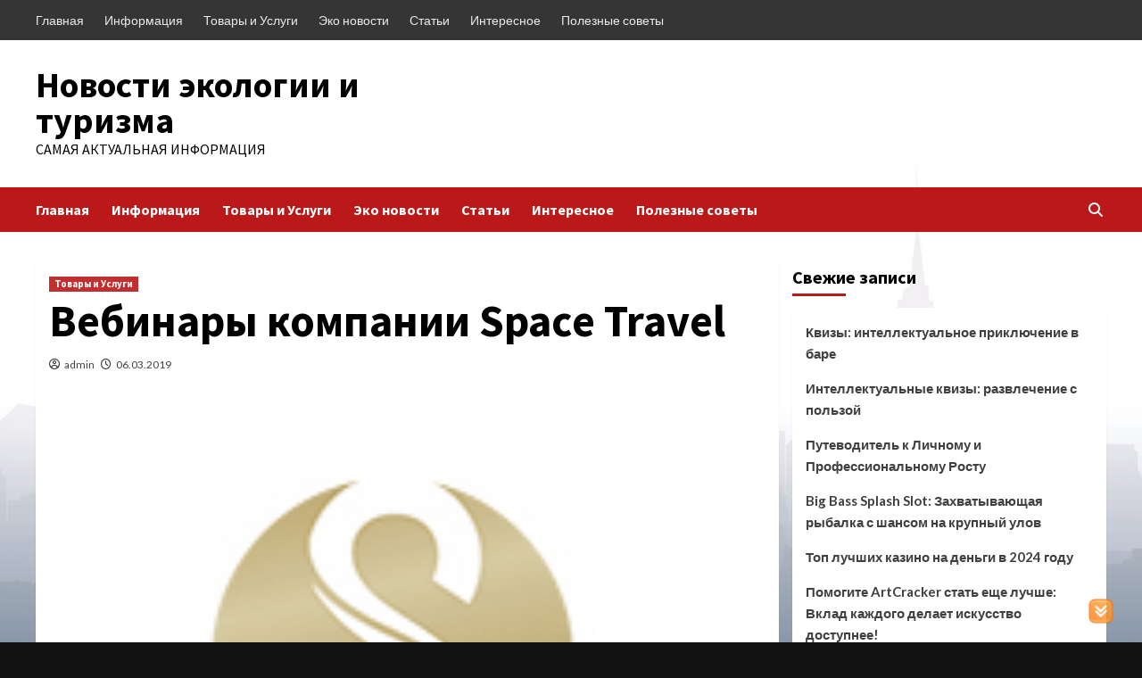

--- FILE ---
content_type: text/html; charset=UTF-8
request_url: https://eco-perenoska.ru/tovary-i-uslugi/vebinary-kompanii-space-travel-3/
body_size: 15699
content:
<!doctype html>
<html dir="ltr" lang="ru-RU" prefix="og: https://ogp.me/ns#">
<head>
    <meta charset="UTF-8">
    <meta name="viewport" content="width=device-width, initial-scale=1">
    <link rel="profile" href="https://gmpg.org/xfn/11">
    <title>Вебинары компании Space Travel | Новости экологии и туризма</title>

		<!-- All in One SEO 4.9.3 - aioseo.com -->
	<meta name="robots" content="max-image-preview:large" />
	<meta name="author" content="admin"/>
	<link rel="canonical" href="https://eco-perenoska.ru/tovary-i-uslugi/vebinary-kompanii-space-travel-3/" />
	<meta name="generator" content="All in One SEO (AIOSEO) 4.9.3" />
		<meta property="og:locale" content="ru_RU" />
		<meta property="og:site_name" content="Новости экологии и туризма | Самая актуальная информация" />
		<meta property="og:type" content="article" />
		<meta property="og:title" content="Вебинары компании Space Travel | Новости экологии и туризма" />
		<meta property="og:url" content="https://eco-perenoska.ru/tovary-i-uslugi/vebinary-kompanii-space-travel-3/" />
		<meta property="article:published_time" content="2019-03-06T17:49:51+00:00" />
		<meta property="article:modified_time" content="2019-03-14T06:05:30+00:00" />
		<meta name="twitter:card" content="summary_large_image" />
		<meta name="twitter:title" content="Вебинары компании Space Travel | Новости экологии и туризма" />
		<script type="application/ld+json" class="aioseo-schema">
			{"@context":"https:\/\/schema.org","@graph":[{"@type":"Article","@id":"https:\/\/eco-perenoska.ru\/tovary-i-uslugi\/vebinary-kompanii-space-travel-3\/#article","name":"\u0412\u0435\u0431\u0438\u043d\u0430\u0440\u044b \u043a\u043e\u043c\u043f\u0430\u043d\u0438\u0438 Space Travel | \u041d\u043e\u0432\u043e\u0441\u0442\u0438 \u044d\u043a\u043e\u043b\u043e\u0433\u0438\u0438 \u0438 \u0442\u0443\u0440\u0438\u0437\u043c\u0430","headline":"\u0412\u0435\u0431\u0438\u043d\u0430\u0440\u044b \u043a\u043e\u043c\u043f\u0430\u043d\u0438\u0438 Space Travel","author":{"@id":"https:\/\/eco-perenoska.ru\/author\/21232f297a57a5a743894a0e4a801fc3\/#author"},"publisher":{"@id":"https:\/\/eco-perenoska.ru\/#organization"},"image":{"@type":"ImageObject","url":"https:\/\/eco-perenoska.ru\/wp-content\/uploads\/2019\/03\/3ae182313aa590b8a8827d6a60e5f898.jpg","width":200,"height":150},"datePublished":"2019-03-06T20:49:51+03:00","dateModified":"2019-03-14T09:05:30+03:00","inLanguage":"ru-RU","mainEntityOfPage":{"@id":"https:\/\/eco-perenoska.ru\/tovary-i-uslugi\/vebinary-kompanii-space-travel-3\/#webpage"},"isPartOf":{"@id":"https:\/\/eco-perenoska.ru\/tovary-i-uslugi\/vebinary-kompanii-space-travel-3\/#webpage"},"articleSection":"\u0422\u043e\u0432\u0430\u0440\u044b \u0438 \u0423\u0441\u043b\u0443\u0433\u0438"},{"@type":"BreadcrumbList","@id":"https:\/\/eco-perenoska.ru\/tovary-i-uslugi\/vebinary-kompanii-space-travel-3\/#breadcrumblist","itemListElement":[{"@type":"ListItem","@id":"https:\/\/eco-perenoska.ru#listItem","position":1,"name":"\u0413\u043b\u0430\u0432\u043d\u0430\u044f","item":"https:\/\/eco-perenoska.ru","nextItem":{"@type":"ListItem","@id":"https:\/\/eco-perenoska.ru\/tovary-i-uslugi\/#listItem","name":"\u0422\u043e\u0432\u0430\u0440\u044b \u0438 \u0423\u0441\u043b\u0443\u0433\u0438"}},{"@type":"ListItem","@id":"https:\/\/eco-perenoska.ru\/tovary-i-uslugi\/#listItem","position":2,"name":"\u0422\u043e\u0432\u0430\u0440\u044b \u0438 \u0423\u0441\u043b\u0443\u0433\u0438","item":"https:\/\/eco-perenoska.ru\/tovary-i-uslugi\/","nextItem":{"@type":"ListItem","@id":"https:\/\/eco-perenoska.ru\/tovary-i-uslugi\/vebinary-kompanii-space-travel-3\/#listItem","name":"\u0412\u0435\u0431\u0438\u043d\u0430\u0440\u044b \u043a\u043e\u043c\u043f\u0430\u043d\u0438\u0438 Space Travel"},"previousItem":{"@type":"ListItem","@id":"https:\/\/eco-perenoska.ru#listItem","name":"\u0413\u043b\u0430\u0432\u043d\u0430\u044f"}},{"@type":"ListItem","@id":"https:\/\/eco-perenoska.ru\/tovary-i-uslugi\/vebinary-kompanii-space-travel-3\/#listItem","position":3,"name":"\u0412\u0435\u0431\u0438\u043d\u0430\u0440\u044b \u043a\u043e\u043c\u043f\u0430\u043d\u0438\u0438 Space Travel","previousItem":{"@type":"ListItem","@id":"https:\/\/eco-perenoska.ru\/tovary-i-uslugi\/#listItem","name":"\u0422\u043e\u0432\u0430\u0440\u044b \u0438 \u0423\u0441\u043b\u0443\u0433\u0438"}}]},{"@type":"Organization","@id":"https:\/\/eco-perenoska.ru\/#organization","name":"\u0422\u0443\u0440\u0438\u0437\u043c \u0438 \u042d\u043a\u043e\u043b\u043e\u0433\u0438\u044f","description":"\u0421\u0430\u043c\u0430\u044f \u0430\u043a\u0442\u0443\u0430\u043b\u044c\u043d\u0430\u044f \u0438\u043d\u0444\u043e\u0440\u043c\u0430\u0446\u0438\u044f","url":"https:\/\/eco-perenoska.ru\/"},{"@type":"Person","@id":"https:\/\/eco-perenoska.ru\/author\/21232f297a57a5a743894a0e4a801fc3\/#author","url":"https:\/\/eco-perenoska.ru\/author\/21232f297a57a5a743894a0e4a801fc3\/","name":"admin","image":{"@type":"ImageObject","@id":"https:\/\/eco-perenoska.ru\/tovary-i-uslugi\/vebinary-kompanii-space-travel-3\/#authorImage","url":"https:\/\/secure.gravatar.com\/avatar\/254c827cf4c0dd4160e0523b4162a7d09f5711bc4ac3e6882ba63da87b1f61a3?s=96&d=mm&r=g","width":96,"height":96,"caption":"admin"}},{"@type":"WebPage","@id":"https:\/\/eco-perenoska.ru\/tovary-i-uslugi\/vebinary-kompanii-space-travel-3\/#webpage","url":"https:\/\/eco-perenoska.ru\/tovary-i-uslugi\/vebinary-kompanii-space-travel-3\/","name":"\u0412\u0435\u0431\u0438\u043d\u0430\u0440\u044b \u043a\u043e\u043c\u043f\u0430\u043d\u0438\u0438 Space Travel | \u041d\u043e\u0432\u043e\u0441\u0442\u0438 \u044d\u043a\u043e\u043b\u043e\u0433\u0438\u0438 \u0438 \u0442\u0443\u0440\u0438\u0437\u043c\u0430","inLanguage":"ru-RU","isPartOf":{"@id":"https:\/\/eco-perenoska.ru\/#website"},"breadcrumb":{"@id":"https:\/\/eco-perenoska.ru\/tovary-i-uslugi\/vebinary-kompanii-space-travel-3\/#breadcrumblist"},"author":{"@id":"https:\/\/eco-perenoska.ru\/author\/21232f297a57a5a743894a0e4a801fc3\/#author"},"creator":{"@id":"https:\/\/eco-perenoska.ru\/author\/21232f297a57a5a743894a0e4a801fc3\/#author"},"image":{"@type":"ImageObject","url":"https:\/\/eco-perenoska.ru\/wp-content\/uploads\/2019\/03\/3ae182313aa590b8a8827d6a60e5f898.jpg","@id":"https:\/\/eco-perenoska.ru\/tovary-i-uslugi\/vebinary-kompanii-space-travel-3\/#mainImage","width":200,"height":150},"primaryImageOfPage":{"@id":"https:\/\/eco-perenoska.ru\/tovary-i-uslugi\/vebinary-kompanii-space-travel-3\/#mainImage"},"datePublished":"2019-03-06T20:49:51+03:00","dateModified":"2019-03-14T09:05:30+03:00"},{"@type":"WebSite","@id":"https:\/\/eco-perenoska.ru\/#website","url":"https:\/\/eco-perenoska.ru\/","name":"\u0422\u0443\u0440\u0438\u0437\u043c \u0438 \u042d\u043a\u043e\u043b\u043e\u0433\u0438\u044f","description":"\u0421\u0430\u043c\u0430\u044f \u0430\u043a\u0442\u0443\u0430\u043b\u044c\u043d\u0430\u044f \u0438\u043d\u0444\u043e\u0440\u043c\u0430\u0446\u0438\u044f","inLanguage":"ru-RU","publisher":{"@id":"https:\/\/eco-perenoska.ru\/#organization"}}]}
		</script>
		<!-- All in One SEO -->

<link rel='dns-prefetch' href='//fonts.googleapis.com' />
<link rel="alternate" type="application/rss+xml" title="Новости экологии и туризма &raquo; Лента" href="https://eco-perenoska.ru/feed/" />
<link rel="alternate" type="application/rss+xml" title="Новости экологии и туризма &raquo; Лента комментариев" href="https://eco-perenoska.ru/comments/feed/" />
<link rel="alternate" title="oEmbed (JSON)" type="application/json+oembed" href="https://eco-perenoska.ru/wp-json/oembed/1.0/embed?url=https%3A%2F%2Feco-perenoska.ru%2Ftovary-i-uslugi%2Fvebinary-kompanii-space-travel-3%2F" />
<link rel="alternate" title="oEmbed (XML)" type="text/xml+oembed" href="https://eco-perenoska.ru/wp-json/oembed/1.0/embed?url=https%3A%2F%2Feco-perenoska.ru%2Ftovary-i-uslugi%2Fvebinary-kompanii-space-travel-3%2F&#038;format=xml" />
<style id='wp-img-auto-sizes-contain-inline-css' type='text/css'>
img:is([sizes=auto i],[sizes^="auto," i]){contain-intrinsic-size:3000px 1500px}
/*# sourceURL=wp-img-auto-sizes-contain-inline-css */
</style>
<style id='wp-emoji-styles-inline-css' type='text/css'>

	img.wp-smiley, img.emoji {
		display: inline !important;
		border: none !important;
		box-shadow: none !important;
		height: 1em !important;
		width: 1em !important;
		margin: 0 0.07em !important;
		vertical-align: -0.1em !important;
		background: none !important;
		padding: 0 !important;
	}
/*# sourceURL=wp-emoji-styles-inline-css */
</style>
<style id='wp-block-library-inline-css' type='text/css'>
:root{--wp-block-synced-color:#7a00df;--wp-block-synced-color--rgb:122,0,223;--wp-bound-block-color:var(--wp-block-synced-color);--wp-editor-canvas-background:#ddd;--wp-admin-theme-color:#007cba;--wp-admin-theme-color--rgb:0,124,186;--wp-admin-theme-color-darker-10:#006ba1;--wp-admin-theme-color-darker-10--rgb:0,107,160.5;--wp-admin-theme-color-darker-20:#005a87;--wp-admin-theme-color-darker-20--rgb:0,90,135;--wp-admin-border-width-focus:2px}@media (min-resolution:192dpi){:root{--wp-admin-border-width-focus:1.5px}}.wp-element-button{cursor:pointer}:root .has-very-light-gray-background-color{background-color:#eee}:root .has-very-dark-gray-background-color{background-color:#313131}:root .has-very-light-gray-color{color:#eee}:root .has-very-dark-gray-color{color:#313131}:root .has-vivid-green-cyan-to-vivid-cyan-blue-gradient-background{background:linear-gradient(135deg,#00d084,#0693e3)}:root .has-purple-crush-gradient-background{background:linear-gradient(135deg,#34e2e4,#4721fb 50%,#ab1dfe)}:root .has-hazy-dawn-gradient-background{background:linear-gradient(135deg,#faaca8,#dad0ec)}:root .has-subdued-olive-gradient-background{background:linear-gradient(135deg,#fafae1,#67a671)}:root .has-atomic-cream-gradient-background{background:linear-gradient(135deg,#fdd79a,#004a59)}:root .has-nightshade-gradient-background{background:linear-gradient(135deg,#330968,#31cdcf)}:root .has-midnight-gradient-background{background:linear-gradient(135deg,#020381,#2874fc)}:root{--wp--preset--font-size--normal:16px;--wp--preset--font-size--huge:42px}.has-regular-font-size{font-size:1em}.has-larger-font-size{font-size:2.625em}.has-normal-font-size{font-size:var(--wp--preset--font-size--normal)}.has-huge-font-size{font-size:var(--wp--preset--font-size--huge)}.has-text-align-center{text-align:center}.has-text-align-left{text-align:left}.has-text-align-right{text-align:right}.has-fit-text{white-space:nowrap!important}#end-resizable-editor-section{display:none}.aligncenter{clear:both}.items-justified-left{justify-content:flex-start}.items-justified-center{justify-content:center}.items-justified-right{justify-content:flex-end}.items-justified-space-between{justify-content:space-between}.screen-reader-text{border:0;clip-path:inset(50%);height:1px;margin:-1px;overflow:hidden;padding:0;position:absolute;width:1px;word-wrap:normal!important}.screen-reader-text:focus{background-color:#ddd;clip-path:none;color:#444;display:block;font-size:1em;height:auto;left:5px;line-height:normal;padding:15px 23px 14px;text-decoration:none;top:5px;width:auto;z-index:100000}html :where(.has-border-color){border-style:solid}html :where([style*=border-top-color]){border-top-style:solid}html :where([style*=border-right-color]){border-right-style:solid}html :where([style*=border-bottom-color]){border-bottom-style:solid}html :where([style*=border-left-color]){border-left-style:solid}html :where([style*=border-width]){border-style:solid}html :where([style*=border-top-width]){border-top-style:solid}html :where([style*=border-right-width]){border-right-style:solid}html :where([style*=border-bottom-width]){border-bottom-style:solid}html :where([style*=border-left-width]){border-left-style:solid}html :where(img[class*=wp-image-]){height:auto;max-width:100%}:where(figure){margin:0 0 1em}html :where(.is-position-sticky){--wp-admin--admin-bar--position-offset:var(--wp-admin--admin-bar--height,0px)}@media screen and (max-width:600px){html :where(.is-position-sticky){--wp-admin--admin-bar--position-offset:0px}}

/*# sourceURL=wp-block-library-inline-css */
</style><style id='global-styles-inline-css' type='text/css'>
:root{--wp--preset--aspect-ratio--square: 1;--wp--preset--aspect-ratio--4-3: 4/3;--wp--preset--aspect-ratio--3-4: 3/4;--wp--preset--aspect-ratio--3-2: 3/2;--wp--preset--aspect-ratio--2-3: 2/3;--wp--preset--aspect-ratio--16-9: 16/9;--wp--preset--aspect-ratio--9-16: 9/16;--wp--preset--color--black: #000000;--wp--preset--color--cyan-bluish-gray: #abb8c3;--wp--preset--color--white: #ffffff;--wp--preset--color--pale-pink: #f78da7;--wp--preset--color--vivid-red: #cf2e2e;--wp--preset--color--luminous-vivid-orange: #ff6900;--wp--preset--color--luminous-vivid-amber: #fcb900;--wp--preset--color--light-green-cyan: #7bdcb5;--wp--preset--color--vivid-green-cyan: #00d084;--wp--preset--color--pale-cyan-blue: #8ed1fc;--wp--preset--color--vivid-cyan-blue: #0693e3;--wp--preset--color--vivid-purple: #9b51e0;--wp--preset--gradient--vivid-cyan-blue-to-vivid-purple: linear-gradient(135deg,rgb(6,147,227) 0%,rgb(155,81,224) 100%);--wp--preset--gradient--light-green-cyan-to-vivid-green-cyan: linear-gradient(135deg,rgb(122,220,180) 0%,rgb(0,208,130) 100%);--wp--preset--gradient--luminous-vivid-amber-to-luminous-vivid-orange: linear-gradient(135deg,rgb(252,185,0) 0%,rgb(255,105,0) 100%);--wp--preset--gradient--luminous-vivid-orange-to-vivid-red: linear-gradient(135deg,rgb(255,105,0) 0%,rgb(207,46,46) 100%);--wp--preset--gradient--very-light-gray-to-cyan-bluish-gray: linear-gradient(135deg,rgb(238,238,238) 0%,rgb(169,184,195) 100%);--wp--preset--gradient--cool-to-warm-spectrum: linear-gradient(135deg,rgb(74,234,220) 0%,rgb(151,120,209) 20%,rgb(207,42,186) 40%,rgb(238,44,130) 60%,rgb(251,105,98) 80%,rgb(254,248,76) 100%);--wp--preset--gradient--blush-light-purple: linear-gradient(135deg,rgb(255,206,236) 0%,rgb(152,150,240) 100%);--wp--preset--gradient--blush-bordeaux: linear-gradient(135deg,rgb(254,205,165) 0%,rgb(254,45,45) 50%,rgb(107,0,62) 100%);--wp--preset--gradient--luminous-dusk: linear-gradient(135deg,rgb(255,203,112) 0%,rgb(199,81,192) 50%,rgb(65,88,208) 100%);--wp--preset--gradient--pale-ocean: linear-gradient(135deg,rgb(255,245,203) 0%,rgb(182,227,212) 50%,rgb(51,167,181) 100%);--wp--preset--gradient--electric-grass: linear-gradient(135deg,rgb(202,248,128) 0%,rgb(113,206,126) 100%);--wp--preset--gradient--midnight: linear-gradient(135deg,rgb(2,3,129) 0%,rgb(40,116,252) 100%);--wp--preset--font-size--small: 13px;--wp--preset--font-size--medium: 20px;--wp--preset--font-size--large: 36px;--wp--preset--font-size--x-large: 42px;--wp--preset--spacing--20: 0.44rem;--wp--preset--spacing--30: 0.67rem;--wp--preset--spacing--40: 1rem;--wp--preset--spacing--50: 1.5rem;--wp--preset--spacing--60: 2.25rem;--wp--preset--spacing--70: 3.38rem;--wp--preset--spacing--80: 5.06rem;--wp--preset--shadow--natural: 6px 6px 9px rgba(0, 0, 0, 0.2);--wp--preset--shadow--deep: 12px 12px 50px rgba(0, 0, 0, 0.4);--wp--preset--shadow--sharp: 6px 6px 0px rgba(0, 0, 0, 0.2);--wp--preset--shadow--outlined: 6px 6px 0px -3px rgb(255, 255, 255), 6px 6px rgb(0, 0, 0);--wp--preset--shadow--crisp: 6px 6px 0px rgb(0, 0, 0);}:where(.is-layout-flex){gap: 0.5em;}:where(.is-layout-grid){gap: 0.5em;}body .is-layout-flex{display: flex;}.is-layout-flex{flex-wrap: wrap;align-items: center;}.is-layout-flex > :is(*, div){margin: 0;}body .is-layout-grid{display: grid;}.is-layout-grid > :is(*, div){margin: 0;}:where(.wp-block-columns.is-layout-flex){gap: 2em;}:where(.wp-block-columns.is-layout-grid){gap: 2em;}:where(.wp-block-post-template.is-layout-flex){gap: 1.25em;}:where(.wp-block-post-template.is-layout-grid){gap: 1.25em;}.has-black-color{color: var(--wp--preset--color--black) !important;}.has-cyan-bluish-gray-color{color: var(--wp--preset--color--cyan-bluish-gray) !important;}.has-white-color{color: var(--wp--preset--color--white) !important;}.has-pale-pink-color{color: var(--wp--preset--color--pale-pink) !important;}.has-vivid-red-color{color: var(--wp--preset--color--vivid-red) !important;}.has-luminous-vivid-orange-color{color: var(--wp--preset--color--luminous-vivid-orange) !important;}.has-luminous-vivid-amber-color{color: var(--wp--preset--color--luminous-vivid-amber) !important;}.has-light-green-cyan-color{color: var(--wp--preset--color--light-green-cyan) !important;}.has-vivid-green-cyan-color{color: var(--wp--preset--color--vivid-green-cyan) !important;}.has-pale-cyan-blue-color{color: var(--wp--preset--color--pale-cyan-blue) !important;}.has-vivid-cyan-blue-color{color: var(--wp--preset--color--vivid-cyan-blue) !important;}.has-vivid-purple-color{color: var(--wp--preset--color--vivid-purple) !important;}.has-black-background-color{background-color: var(--wp--preset--color--black) !important;}.has-cyan-bluish-gray-background-color{background-color: var(--wp--preset--color--cyan-bluish-gray) !important;}.has-white-background-color{background-color: var(--wp--preset--color--white) !important;}.has-pale-pink-background-color{background-color: var(--wp--preset--color--pale-pink) !important;}.has-vivid-red-background-color{background-color: var(--wp--preset--color--vivid-red) !important;}.has-luminous-vivid-orange-background-color{background-color: var(--wp--preset--color--luminous-vivid-orange) !important;}.has-luminous-vivid-amber-background-color{background-color: var(--wp--preset--color--luminous-vivid-amber) !important;}.has-light-green-cyan-background-color{background-color: var(--wp--preset--color--light-green-cyan) !important;}.has-vivid-green-cyan-background-color{background-color: var(--wp--preset--color--vivid-green-cyan) !important;}.has-pale-cyan-blue-background-color{background-color: var(--wp--preset--color--pale-cyan-blue) !important;}.has-vivid-cyan-blue-background-color{background-color: var(--wp--preset--color--vivid-cyan-blue) !important;}.has-vivid-purple-background-color{background-color: var(--wp--preset--color--vivid-purple) !important;}.has-black-border-color{border-color: var(--wp--preset--color--black) !important;}.has-cyan-bluish-gray-border-color{border-color: var(--wp--preset--color--cyan-bluish-gray) !important;}.has-white-border-color{border-color: var(--wp--preset--color--white) !important;}.has-pale-pink-border-color{border-color: var(--wp--preset--color--pale-pink) !important;}.has-vivid-red-border-color{border-color: var(--wp--preset--color--vivid-red) !important;}.has-luminous-vivid-orange-border-color{border-color: var(--wp--preset--color--luminous-vivid-orange) !important;}.has-luminous-vivid-amber-border-color{border-color: var(--wp--preset--color--luminous-vivid-amber) !important;}.has-light-green-cyan-border-color{border-color: var(--wp--preset--color--light-green-cyan) !important;}.has-vivid-green-cyan-border-color{border-color: var(--wp--preset--color--vivid-green-cyan) !important;}.has-pale-cyan-blue-border-color{border-color: var(--wp--preset--color--pale-cyan-blue) !important;}.has-vivid-cyan-blue-border-color{border-color: var(--wp--preset--color--vivid-cyan-blue) !important;}.has-vivid-purple-border-color{border-color: var(--wp--preset--color--vivid-purple) !important;}.has-vivid-cyan-blue-to-vivid-purple-gradient-background{background: var(--wp--preset--gradient--vivid-cyan-blue-to-vivid-purple) !important;}.has-light-green-cyan-to-vivid-green-cyan-gradient-background{background: var(--wp--preset--gradient--light-green-cyan-to-vivid-green-cyan) !important;}.has-luminous-vivid-amber-to-luminous-vivid-orange-gradient-background{background: var(--wp--preset--gradient--luminous-vivid-amber-to-luminous-vivid-orange) !important;}.has-luminous-vivid-orange-to-vivid-red-gradient-background{background: var(--wp--preset--gradient--luminous-vivid-orange-to-vivid-red) !important;}.has-very-light-gray-to-cyan-bluish-gray-gradient-background{background: var(--wp--preset--gradient--very-light-gray-to-cyan-bluish-gray) !important;}.has-cool-to-warm-spectrum-gradient-background{background: var(--wp--preset--gradient--cool-to-warm-spectrum) !important;}.has-blush-light-purple-gradient-background{background: var(--wp--preset--gradient--blush-light-purple) !important;}.has-blush-bordeaux-gradient-background{background: var(--wp--preset--gradient--blush-bordeaux) !important;}.has-luminous-dusk-gradient-background{background: var(--wp--preset--gradient--luminous-dusk) !important;}.has-pale-ocean-gradient-background{background: var(--wp--preset--gradient--pale-ocean) !important;}.has-electric-grass-gradient-background{background: var(--wp--preset--gradient--electric-grass) !important;}.has-midnight-gradient-background{background: var(--wp--preset--gradient--midnight) !important;}.has-small-font-size{font-size: var(--wp--preset--font-size--small) !important;}.has-medium-font-size{font-size: var(--wp--preset--font-size--medium) !important;}.has-large-font-size{font-size: var(--wp--preset--font-size--large) !important;}.has-x-large-font-size{font-size: var(--wp--preset--font-size--x-large) !important;}
/*# sourceURL=global-styles-inline-css */
</style>

<style id='classic-theme-styles-inline-css' type='text/css'>
/*! This file is auto-generated */
.wp-block-button__link{color:#fff;background-color:#32373c;border-radius:9999px;box-shadow:none;text-decoration:none;padding:calc(.667em + 2px) calc(1.333em + 2px);font-size:1.125em}.wp-block-file__button{background:#32373c;color:#fff;text-decoration:none}
/*# sourceURL=/wp-includes/css/classic-themes.min.css */
</style>
<link rel='stylesheet' id='juiz_sps_styles-css' href='https://eco-perenoska.ru/wp-content/plugins/juiz-social-post-sharer/skins/7/style.min.css?ver=2.3.4' type='text/css' media='all' />
<link rel='stylesheet' id='juiz_sps_modal_styles-css' href='https://eco-perenoska.ru/wp-content/plugins/juiz-social-post-sharer/assets/css/juiz-social-post-sharer-modal.min.css?ver=2.3.4' type='text/css' media="print" onload="this.onload=null;this.media='all'" /><noscript><link rel="stylesheet" media="all" href="https://eco-perenoska.ru/wp-content/plugins/juiz-social-post-sharer/assets/css/juiz-social-post-sharer-modal.min.css?ver=2.3.4"></noscript>
<link rel='stylesheet' id='stab-style-css' href='https://eco-perenoska.ru/wp-content/plugins/scroll-top-and-bottom/css/style.css?ver=6.9' type='text/css' media='all' />
<link rel='stylesheet' id='covernews-icons-css' href='https://eco-perenoska.ru/wp-content/themes/covernews/assets/covernews-icons/style.css?ver=6.9' type='text/css' media='all' />
<link rel='stylesheet' id='bootstrap-css' href='https://eco-perenoska.ru/wp-content/themes/covernews/assets/bootstrap/css/bootstrap.min.css?ver=6.9' type='text/css' media='all' />
<link rel='stylesheet' id='covernews-google-fonts-css' href='https://fonts.googleapis.com/css?family=Source%20Sans%20Pro:400,700|Lato:400,700&#038;subset=latin,latin-ext' type='text/css' media='all' />
<link rel='stylesheet' id='covernews-style-css' href='https://eco-perenoska.ru/wp-content/themes/covernews/style.min.css?ver=4.3.5' type='text/css' media='all' />
<link rel='stylesheet' id='wp-pagenavi-css' href='https://eco-perenoska.ru/wp-content/plugins/wp-pagenavi/pagenavi-css.css?ver=2.70' type='text/css' media='all' />
<script type="text/javascript" src="https://eco-perenoska.ru/wp-includes/js/jquery/jquery.min.js?ver=3.7.1" id="jquery-core-js"></script>
<script type="text/javascript" src="https://eco-perenoska.ru/wp-includes/js/jquery/jquery-migrate.min.js?ver=3.4.1" id="jquery-migrate-js"></script>
<script type="text/javascript" src="https://eco-perenoska.ru/wp-content/plugins/scroll-top-and-bottom/js/script.js?ver=6.9" id="newscript-js"></script>
<link rel="https://api.w.org/" href="https://eco-perenoska.ru/wp-json/" /><link rel="alternate" title="JSON" type="application/json" href="https://eco-perenoska.ru/wp-json/wp/v2/posts/1125" /><link rel="EditURI" type="application/rsd+xml" title="RSD" href="https://eco-perenoska.ru/xmlrpc.php?rsd" />
<meta name="generator" content="WordPress 6.9" />
<link rel='shortlink' href='https://eco-perenoska.ru/?p=1125' />

	<style type="text/css" media="screen">
	a#ribbon {
	position: absolute;
	top: 0px;
	right: 0px;
	display: block;
	width: 129px;
	height: 129px;
	background: transparent url("https://eco-perenoska.ru/wp-content/plugins/nofollow-free/images/css_nofollow_badgeredright.gif") no-repeat top left;
	text-indent: -999em;
	text-decoration: none;
	z-index: 1000;
	}
	</style>
        <style type="text/css">
                        .site-title a,
            .site-header .site-branding .site-title a:visited,
            .site-header .site-branding .site-title a:hover,
            .site-description {
                color: #000000;
            }

            .site-branding .site-title {
                font-size: 40px;
            }

            @media only screen and (max-width: 640px) {
                .header-layout-3 .site-header .site-branding .site-title,
                .site-branding .site-title {
                    font-size: 60px;

                }
              }   

           @media only screen and (max-width: 375px) {
               .header-layout-3 .site-header .site-branding .site-title,
               .site-branding .site-title {
                        font-size: 50px;

                    }
                }
                
                    @media (min-width: 768px){
            .elementor-default .elementor-section.elementor-section-full_width > .elementor-container,
            .elementor-page .elementor-section.elementor-section-full_width > .elementor-container,
            .elementor-default .elementor-section.elementor-section-boxed > .elementor-container,
            .elementor-page .elementor-section.elementor-section-boxed > .elementor-container {
                max-width: 730px;
            }
        }
        @media (min-width: 992px){
            .elementor-default .elementor-section.elementor-section-full_width > .elementor-container,
            .elementor-page .elementor-section.elementor-section-full_width > .elementor-container,
            .elementor-default .elementor-section.elementor-section-boxed > .elementor-container,
            .elementor-page .elementor-section.elementor-section-boxed > .elementor-container {
                max-width: 950px;
            }
        }
        @media only screen and (min-width: 1401px){
            .elementor-default .elementor-section.elementor-section-full_width > .elementor-container,
            .elementor-page .elementor-section.elementor-section-full_width > .elementor-container,
            .elementor-default .elementor-section.elementor-section-boxed > .elementor-container,
            .elementor-page .elementor-section.elementor-section-boxed > .elementor-container {
                max-width: 1180px;
            }
        }
        @media only screen and (min-width: 1200px) and (max-width: 1400px){
            .elementor-default .elementor-section.elementor-section-full_width > .elementor-container,
            .elementor-page .elementor-section.elementor-section-full_width > .elementor-container,
            .elementor-default .elementor-section.elementor-section-boxed > .elementor-container,
            .elementor-page .elementor-section.elementor-section-boxed > .elementor-container {
                max-width: 1160px;
            }
        }
        @media (min-width: 1680px){            
            .elementor-default .elementor-section.elementor-section-full_width > .elementor-container,
            .elementor-page .elementor-section.elementor-section-full_width > .elementor-container,
            .elementor-default .elementor-section.elementor-section-boxed > .elementor-container,
            .elementor-page .elementor-section.elementor-section-boxed > .elementor-container {
                max-width: 1580px;
            }
        }
        
        .align-content-left .elementor-section-stretched,
        .align-content-right .elementor-section-stretched {
            max-width: 100%;
            left: 0 !important;
        }


        </style>
        <style type="text/css" id="custom-background-css">
body.custom-background { background-color: #111111; background-image: url("https://eco-perenoska.ru/wp-content/uploads/2023/04/cropped-savin-ny-website-background-web.jpg"); background-position: left top; background-size: cover; background-repeat: no-repeat; background-attachment: fixed; }
</style>
	<link rel="icon" href="https://eco-perenoska.ru/wp-content/uploads/2019/03/cropped-c5628b5bce13143a2ab838e188316d19-32x32.jpg" sizes="32x32" />
<link rel="icon" href="https://eco-perenoska.ru/wp-content/uploads/2019/03/cropped-c5628b5bce13143a2ab838e188316d19-192x192.jpg" sizes="192x192" />
<link rel="apple-touch-icon" href="https://eco-perenoska.ru/wp-content/uploads/2019/03/cropped-c5628b5bce13143a2ab838e188316d19-180x180.jpg" />
<meta name="msapplication-TileImage" content="https://eco-perenoska.ru/wp-content/uploads/2019/03/cropped-c5628b5bce13143a2ab838e188316d19-270x270.jpg" />
</head>

<body class="wp-singular post-template-default single single-post postid-1125 single-format-standard custom-background wp-embed-responsive wp-theme-covernews default-content-layout scrollup-sticky-header aft-sticky-header aft-sticky-sidebar default aft-main-banner-slider-editors-picks-trending single-content-mode-default header-image-default align-content-left aft-and">

    <div id="af-preloader">
        <div id="loader-wrapper">
            <div id="loader"></div>
        </div>
    </div>

<div id="page" class="site">
    <a class="skip-link screen-reader-text" href="#content">Перейти к содержимому</a>

<div class="header-layout-1">
            <div class="top-masthead">

            <div class="container">
                <div class="row">
                                            <div class="col-xs-12 col-sm-12 col-md-8 device-center">
                            
                            <div class="top-navigation"><ul id="top-menu" class="menu"><li id="menu-item-1300" class="menu-item menu-item-type-custom menu-item-object-custom menu-item-home menu-item-1300"><a href="https://eco-perenoska.ru">Главная</a></li>
<li id="menu-item-3134" class="menu-item menu-item-type-taxonomy menu-item-object-category menu-item-3134"><a href="https://eco-perenoska.ru/informaciya/">Информация</a></li>
<li id="menu-item-1301" class="menu-item menu-item-type-taxonomy menu-item-object-category current-post-ancestor current-menu-parent current-post-parent menu-item-1301"><a href="https://eco-perenoska.ru/tovary-i-uslugi/">Товары и Услуги</a></li>
<li id="menu-item-1302" class="menu-item menu-item-type-taxonomy menu-item-object-category menu-item-1302"><a href="https://eco-perenoska.ru/eko-novosti/">Эко новости</a></li>
<li id="menu-item-1303" class="menu-item menu-item-type-taxonomy menu-item-object-category menu-item-1303"><a href="https://eco-perenoska.ru/stati/">Статьи</a></li>
<li id="menu-item-1305" class="menu-item menu-item-type-taxonomy menu-item-object-category menu-item-1305"><a href="https://eco-perenoska.ru/interesnoe/">Интересное</a></li>
<li id="menu-item-3133" class="menu-item menu-item-type-taxonomy menu-item-object-category menu-item-3133"><a href="https://eco-perenoska.ru/poleznye-sovety/">Полезные советы</a></li>
</ul></div>                        </div>
                                                        </div>
            </div>
        </div> <!--    Topbar Ends-->
        <header id="masthead" class="site-header">
                <div class="masthead-banner " data-background="">
            <div class="container">
                <div class="row">
                    <div class="col-md-4">
                        <div class="site-branding">
                                                            <p class="site-title font-family-1">
                                    <a href="https://eco-perenoska.ru/" rel="home">Новости экологии и туризма</a>
                                </p>
                            
                                                            <p class="site-description">Самая актуальная информация</p>
                                                    </div>
                    </div>
                    <div class="col-md-8">
                                            </div>
                </div>
            </div>
        </div>
        <nav id="site-navigation" class="main-navigation">
            <div class="container">
                <div class="row">
                    <div class="kol-12">
                        <div class="navigation-container">

                            <div class="main-navigation-container-items-wrapper">

                                <span class="toggle-menu" aria-controls="primary-menu" aria-expanded="false">
                                    <a href="javascript:void(0)" class="aft-void-menu">
                                        <span class="screen-reader-text">Основное меню</span>
                                        <i class="ham"></i>
                                    </a>
                                </span>
                                <span class="af-mobile-site-title-wrap">
                                                                        <p class="site-title font-family-1">
                                        <a href="https://eco-perenoska.ru/" rel="home">Новости экологии и туризма</a>
                                    </p>
                                </span>
                                <div class="menu main-menu"><ul id="primary-menu" class="menu"><li class="menu-item menu-item-type-custom menu-item-object-custom menu-item-home menu-item-1300"><a href="https://eco-perenoska.ru">Главная</a></li>
<li class="menu-item menu-item-type-taxonomy menu-item-object-category menu-item-3134"><a href="https://eco-perenoska.ru/informaciya/">Информация</a></li>
<li class="menu-item menu-item-type-taxonomy menu-item-object-category current-post-ancestor current-menu-parent current-post-parent menu-item-1301"><a href="https://eco-perenoska.ru/tovary-i-uslugi/">Товары и Услуги</a></li>
<li class="menu-item menu-item-type-taxonomy menu-item-object-category menu-item-1302"><a href="https://eco-perenoska.ru/eko-novosti/">Эко новости</a></li>
<li class="menu-item menu-item-type-taxonomy menu-item-object-category menu-item-1303"><a href="https://eco-perenoska.ru/stati/">Статьи</a></li>
<li class="menu-item menu-item-type-taxonomy menu-item-object-category menu-item-1305"><a href="https://eco-perenoska.ru/interesnoe/">Интересное</a></li>
<li class="menu-item menu-item-type-taxonomy menu-item-object-category menu-item-3133"><a href="https://eco-perenoska.ru/poleznye-sovety/">Полезные советы</a></li>
</ul></div>                            </div>
                            <div class="cart-search">

                                <div class="af-search-wrap">
                                    <div class="search-overlay">
                                        <a href="#" title="Search" class="search-icon">
                                            <i class="fa fa-search"></i>
                                        </a>
                                        <div class="af-search-form">
                                            <form role="search" method="get" class="search-form" action="https://eco-perenoska.ru/">
				<label>
					<span class="screen-reader-text">Найти:</span>
					<input type="search" class="search-field" placeholder="Поиск&hellip;" value="" name="s" />
				</label>
				<input type="submit" class="search-submit" value="Поиск" />
			</form>                                        </div>
                                    </div>
                                </div>
                            </div>


                        </div>
                    </div>
                </div>
            </div>
        </nav>
    </header>
</div>

    <div id="content" class="container">
        <div class="section-block-upper row">
                <div id="primary" class="content-area">
                    <main id="main" class="site-main">

                                                    <article id="post-1125" class="af-single-article post-1125 post type-post status-publish format-standard has-post-thumbnail hentry category-tovary-i-uslugi">
                                <div class="entry-content-wrap">
                                    <header class="entry-header">

    <div class="header-details-wrapper">
        <div class="entry-header-details">
                            <div class="figure-categories figure-categories-bg">
                                        <ul class="cat-links"><li class="meta-category">
                             <a class="covernews-categories category-color-1" href="https://eco-perenoska.ru/tovary-i-uslugi/" alt="Посмотреть все записи в Товары и Услуги"> 
                                 Товары и Услуги
                             </a>
                        </li></ul>                </div>
                        <h1 class="entry-title">Вебинары компании Space Travel</h1>
            
                
        <span class="author-links">
           
                            
                <span class="item-metadata posts-author">
                <i class="far fa-user-circle"></i>
                                <a href="https://eco-perenoska.ru/author/21232f297a57a5a743894a0e4a801fc3/">
                    admin                </a>
                       </span>
                         <span class="item-metadata posts-date">
    <i class="far fa-clock"></i>
    <a href="https://eco-perenoska.ru/2019/03/"> 
        06.03.2019        </a>
</span>
                </span>
                        

                    </div>
    </div>

        <div class="aft-post-thumbnail-wrapper">    
                    <div class="post-thumbnail full-width-image">
                    <img width="200" height="150" src="https://eco-perenoska.ru/wp-content/uploads/2019/03/3ae182313aa590b8a8827d6a60e5f898.jpg" class="attachment-large size-large wp-post-image" alt="" decoding="async" />                </div>
            
                </div>
    </header><!-- .entry-header -->                                    

    <div class="entry-content">
        <p><img decoding="async" class="alignleft" src="/wp-content/uploads/2019/03/3ae182313aa590b8a8827d6a60e5f898.jpg" /></p>
<p>Одно из правил успешных в туристическом бизнесе людей — никогда не переставать учиться и интересоваться. Даже если вы опытный профессионал в своей сфере, будет полезно периодически отправляться за новой порцией информации на семинары, бизнес-завтраки и т.д <span id="more-1125"></span>. А для тех, кто только в начале профессионального пути, это просто необходимо. Получайте новые знания не выходя из дома или не покидая уютного офиса. Интересно, полезно, удобно!</p>
<p><strong>Вебинар «Оман – квинтэссенция Арабского Востока» 27.11 в 11:00.</strong><br /><strong>Восхищаемся</strong><strong>, </strong><strong>узнаём</strong><strong>, </strong><strong>любуемся вместе с</strong><strong> Al Baleed Resort Salalah By Anantara 5*</strong><br />
Узнайте о 3 главных плюсах вип-отдыха в Омане от специалистов Space Travel Александра Калинина и представителя отеля Al Baleed Resort Salalah By Anantara 5* Анжелики Чехловой.<br />Регистрируемся активнее</p>
<p><strong>Магический вебинар «Сила Мальдив. Красота Movenpick Resort Kuredhivaru Maldives 5*» 29.11 в 11:00</strong><br />
Свежие новости, идеи отдыха для капризных и очень важных – всё это из уст суперспециалистов Space Travel – Ольги Цыгановой и Представительства отелей Movenpick Resort Kuredhivaru Maldives 5* Анастасии Курчевской.<br />Успейте зарегистрироваться</p>
<p> </p>
<p>Источник: <a href="http://www.trn-news.ru/announce/84192">trn-news.ru</a></p>

<div class="juiz_sps_links  counters_both juiz_sps_displayed_bottom" data-post-id="1125">
<p class="screen-reader-text juiz_sps_maybe_hidden_text">Share the post "Вебинары компании Space Travel"</p>

	<ul class="juiz_sps_links_list" onclick="void(0);"><li class="juiz_sps_item juiz_sps_link_facebook"><a href="https://www.facebook.com/sharer.php?u=https%3A%2F%2Feco-perenoska.ru%2Ftovary-i-uslugi%2Fvebinary-kompanii-space-travel-3%2F" rel="nofollow"   title="Share this article on Facebook" class="juiz_sps_button" data-nobs-key="facebook"><span class="juiz_sps_icon jsps-facebook"></span><span class="juiz_sps_network_name">Facebook</span></a></li><li class="juiz_sps_item juiz_sps_link_twitter"><a href="https://twitter.com/intent/tweet?source=webclient&#038;original_referer=https%3A%2F%2Feco-perenoska.ru%2Ftovary-i-uslugi%2Fvebinary-kompanii-space-travel-3%2F&#038;text=%D0%92%D0%B5%D0%B1%D0%B8%D0%BD%D0%B0%D1%80%D1%8B%20%D0%BA%D0%BE%D0%BC%D0%BF%D0%B0%D0%BD%D0%B8%D0%B8%20Space%20Travel&#038;url=https%3A%2F%2Feco-perenoska.ru%2Ftovary-i-uslugi%2Fvebinary-kompanii-space-travel-3%2F&#038;related=CreativeJuiz&#038;via=CreativeJuiz" rel="nofollow"   title="Share this article on X" class="juiz_sps_button" data-nobs-key="twitter"><span class="juiz_sps_icon jsps-twitter"></span><span class="juiz_sps_network_name">X</span></a></li><li style="display:none;" class="juiz_sps_item juiz_sps_link_shareapi"><button type="button" data-api-link="https://eco-perenoska.ru/tovary-i-uslugi/vebinary-kompanii-space-travel-3/"  title="Share on your favorite apps" class="juiz_sps_button" data-nobs-key="shareapi"><span class="juiz_sps_icon jsps-shareapi"></span><span class="juiz_sps_network_name">Share…</span></button><script>
					window.addEventListener("DOMContentLoaded", function(){
						if ( navigator.share ) {
							let shareurl = document.location.href;
							let btns = document.querySelectorAll(".juiz_sps_link_shareapi button:not([data-bound])");
							const canon = document.querySelector("link[rel=canonical]");

							if (canon !== null) {
								shareurl = canon.href;
							}

							btns.forEach(function(el) {
								el.closest(".juiz_sps_link_shareapi").removeAttribute( "style" );
								el.setAttribute( "data-bound", "true" );
								el.addEventListener("click", async () => {
									try {
										await navigator.share({
											title: "Вебинары компании Space Travel",
											text: "Вебинары компании Space Travel - ",
											url: shareurl,
										});
										console.info("Nobs: Successful share");
									} catch(err) {
										console.warn("Nobs: Error sharing", error);
									}
								});
							});
						}
					});
					</script></li></ul>
	</div>

                    <div class="post-item-metadata entry-meta">
                            </div>
               
                    </div><!-- .entry-content -->


                                </div>
                                
<div class="promotionspace enable-promotionspace">

    <div class="em-reated-posts  col-ten">
<div class="row">
                            <h3 class="related-title">                    
                    Больше историй                </h3>
                    <div class="row">
                                    <div class="col-sm-4 latest-posts-grid" data-mh="latest-posts-grid">
                        <div class="spotlight-post">
                            <figure class="categorised-article inside-img">
                                <div class="categorised-article-wrapper">
                                    <div class="data-bg-hover data-bg-categorised read-bg-img">
                                        <a href="https://eco-perenoska.ru/tovary-i-uslugi/finliandiia-ot-solvex/">
                                            <img width="200" height="150" src="https://eco-perenoska.ru/wp-content/uploads/2019/03/2fa62add9e06429fdd885746b0f8bde8.jpg" class="attachment-medium size-medium wp-post-image" alt="" decoding="async" />                                        </a>
                                    </div>
                                </div>
                                                                <div class="figure-categories figure-categories-bg">

                                    <ul class="cat-links"><li class="meta-category">
                             <a class="covernews-categories category-color-1" href="https://eco-perenoska.ru/tovary-i-uslugi/" alt="Посмотреть все записи в Товары и Услуги"> 
                                 Товары и Услуги
                             </a>
                        </li></ul>                                </div>
                            </figure>

                            <figcaption>

                                <h3 class="article-title article-title-1">
                                    <a href="https://eco-perenoska.ru/tovary-i-uslugi/finliandiia-ot-solvex/">
                                        Финляндия от Solvex!                                    </a>
                                </h3>
                                <div class="grid-item-metadata">
                                    
        <span class="author-links">
           
                            
                <span class="item-metadata posts-author">
                <i class="far fa-user-circle"></i>
                                <a href="https://eco-perenoska.ru/author/21232f297a57a5a743894a0e4a801fc3/">
                    admin                </a>
                       </span>
                         <span class="item-metadata posts-date">
    <i class="far fa-clock"></i>
    <a href="https://eco-perenoska.ru/2024/09/"> 
        12.09.2024        </a>
</span>
                </span>
                                        </div>
                            </figcaption>
                        </div>
                    </div>
                                    <div class="col-sm-4 latest-posts-grid" data-mh="latest-posts-grid">
                        <div class="spotlight-post">
                            <figure class="categorised-article inside-img">
                                <div class="categorised-article-wrapper">
                                    <div class="data-bg-hover data-bg-categorised read-bg-img">
                                        <a href="https://eco-perenoska.ru/tovary-i-uslugi/poslednii-den-superkomissiia-speshite-bronirovat1/">
                                            <img width="200" height="150" src="https://eco-perenoska.ru/wp-content/uploads/2019/03/98b961734601b1b27d741da0d540098f.jpg" class="attachment-medium size-medium wp-post-image" alt="" decoding="async" loading="lazy" />                                        </a>
                                    </div>
                                </div>
                                                                <div class="figure-categories figure-categories-bg">

                                    <ul class="cat-links"><li class="meta-category">
                             <a class="covernews-categories category-color-1" href="https://eco-perenoska.ru/tovary-i-uslugi/" alt="Посмотреть все записи в Товары и Услуги"> 
                                 Товары и Услуги
                             </a>
                        </li></ul>                                </div>
                            </figure>

                            <figcaption>

                                <h3 class="article-title article-title-1">
                                    <a href="https://eco-perenoska.ru/tovary-i-uslugi/poslednii-den-superkomissiia-speshite-bronirovat1/">
                                        Последний день SUPERкомиссия! Спешите бронировать!                                    </a>
                                </h3>
                                <div class="grid-item-metadata">
                                    
        <span class="author-links">
           
                            
                <span class="item-metadata posts-author">
                <i class="far fa-user-circle"></i>
                                <a href="https://eco-perenoska.ru/author/21232f297a57a5a743894a0e4a801fc3/">
                    admin                </a>
                       </span>
                         <span class="item-metadata posts-date">
    <i class="far fa-clock"></i>
    <a href="https://eco-perenoska.ru/2024/09/"> 
        09.09.2024        </a>
</span>
                </span>
                                        </div>
                            </figcaption>
                        </div>
                    </div>
                                    <div class="col-sm-4 latest-posts-grid" data-mh="latest-posts-grid">
                        <div class="spotlight-post">
                            <figure class="categorised-article inside-img">
                                <div class="categorised-article-wrapper">
                                    <div class="data-bg-hover data-bg-categorised read-bg-img">
                                        <a href="https://eco-perenoska.ru/tovary-i-uslugi/reshenie-na-zimu-naruzhnye-zhalyuzi/">
                                            <img width="300" height="82" src="https://eco-perenoska.ru/wp-content/uploads/2023/12/rozwiazanie-na-zime-rolety-zewnetrzne-0_LeadGroup-300x82.jpg" class="attachment-medium size-medium wp-post-image" alt="" decoding="async" loading="lazy" srcset="https://eco-perenoska.ru/wp-content/uploads/2023/12/rozwiazanie-na-zime-rolety-zewnetrzne-0_LeadGroup-300x82.jpg 300w, https://eco-perenoska.ru/wp-content/uploads/2023/12/rozwiazanie-na-zime-rolety-zewnetrzne-0_LeadGroup-1024x281.jpg 1024w, https://eco-perenoska.ru/wp-content/uploads/2023/12/rozwiazanie-na-zime-rolety-zewnetrzne-0_LeadGroup-768x211.jpg 768w, https://eco-perenoska.ru/wp-content/uploads/2023/12/rozwiazanie-na-zime-rolety-zewnetrzne-0_LeadGroup.jpg 1165w" sizes="auto, (max-width: 300px) 100vw, 300px" />                                        </a>
                                    </div>
                                </div>
                                                                <div class="figure-categories figure-categories-bg">

                                    <ul class="cat-links"><li class="meta-category">
                             <a class="covernews-categories category-color-1" href="https://eco-perenoska.ru/tovary-i-uslugi/" alt="Посмотреть все записи в Товары и Услуги"> 
                                 Товары и Услуги
                             </a>
                        </li></ul>                                </div>
                            </figure>

                            <figcaption>

                                <h3 class="article-title article-title-1">
                                    <a href="https://eco-perenoska.ru/tovary-i-uslugi/reshenie-na-zimu-naruzhnye-zhalyuzi/">
                                        Решение на зиму-наружные жалюзи                                    </a>
                                </h3>
                                <div class="grid-item-metadata">
                                    
        <span class="author-links">
           
                            
                <span class="item-metadata posts-author">
                <i class="far fa-user-circle"></i>
                                <a href="https://eco-perenoska.ru/author/21232f297a57a5a743894a0e4a801fc3/">
                    admin                </a>
                       </span>
                         <span class="item-metadata posts-date">
    <i class="far fa-clock"></i>
    <a href="https://eco-perenoska.ru/2023/12/"> 
        12.12.2023        </a>
</span>
                </span>
                                        </div>
                            </figcaption>
                        </div>
                    </div>
                                   </div>
                   </div>
    </div>
</div>
                                                            </article>
                        
                    </main><!-- #main -->
                </div><!-- #primary -->
                                <aside id="secondary" class="widget-area sidebar-sticky-top">
	
		<div id="recent-posts-2" class="widget covernews-widget widget_recent_entries">
		<h2 class="widget-title widget-title-1"><span>Свежие записи</span></h2>
		<ul>
											<li>
					<a href="https://eco-perenoska.ru/priroda/kvizy-intellektualnoe-priklyuchenie-v-bare/">Квизы: интеллектуальное приключение в баре</a>
									</li>
											<li>
					<a href="https://eco-perenoska.ru/turizm/intellektualnye-kvizy-razvlechenie-s-polzoj/">Интеллектуальные квизы: развлечение с пользой</a>
									</li>
											<li>
					<a href="https://eco-perenoska.ru/stati/kouchment-iskusstvo-dostizheniya-celej/">Путеводитель к Личному и Профессиональному Росту</a>
									</li>
											<li>
					<a href="https://eco-perenoska.ru/%d0%b1%d0%b5%d0%b7-%d1%80%d1%83%d0%b1%d1%80%d0%b8%d0%ba%d0%b8/big-bass-splash-slot-zaxvatyvayushhaya-rybalka-s-shansom-na-krupnyj-ulov/">Big Bass Splash Slot: Захватывающая рыбалка с шансом на крупный улов</a>
									</li>
											<li>
					<a href="https://eco-perenoska.ru/news/top-luchshix-kazino-na-dengi-v-2024-godu/">Топ лучших казино на деньги в 2024 году</a>
									</li>
											<li>
					<a href="https://eco-perenoska.ru/turizm/pomogite-artcracker-stat-eshhe-luchshe-vklad-kazhdogo-delaet-iskusstvo-dostupnee/">Помогите ArtCracker стать еще лучше: Вклад каждого делает искусство доступнее!</a>
									</li>
											<li>
					<a href="https://eco-perenoska.ru/%d0%b1%d0%b5%d0%b7-%d1%80%d1%83%d0%b1%d1%80%d0%b8%d0%ba%d0%b8/passazhirskie-perevozki-na-minivenax-stil-komfort-i-udobstvo/">Пассажирские перевозки на минивэнах: стиль, комфорт и удобство</a>
									</li>
											<li>
					<a href="https://eco-perenoska.ru/tovary-i-uslugi/finliandiia-ot-solvex/">Финляндия от Solvex!</a>
									</li>
											<li>
					<a href="https://eco-perenoska.ru/tovary-i-uslugi/poslednii-den-superkomissiia-speshite-bronirovat1/">Последний день SUPERкомиссия! Спешите бронировать!</a>
									</li>
											<li>
					<a href="https://eco-perenoska.ru/ekologiya/osobennosti-oficialnoj-igry-lucky-jet/">Особенности Официальной Игры Lucky Jet</a>
									</li>
											<li>
					<a href="https://eco-perenoska.ru/poleznye-sovety/oficialnaya-igra-lucky-jet-s-bonusami-i-promokodami-laki-dzhet-2/">Официальная Игра Lucky Jet с бонусами и промокодами | Лаки Джет</a>
									</li>
											<li>
					<a href="https://eco-perenoska.ru/turizm/oficialnaya-igra-lucky-jet-s-bonusami-i-promokodami-laki-dzhet/">Официальная Игра Lucky Jet с бонусами и промокодами | Лаки Джет</a>
									</li>
											<li>
					<a href="https://eco-perenoska.ru/stati/remont-dvigatelya-v-sankt-peterburge-vazhnost-i-osobennosti/">Ремонт Двигателя в Санкт-Петербурге: Важность и Особенности</a>
									</li>
											<li>
					<a href="https://eco-perenoska.ru/news/teploizolyaciya-potolkov-garazhej/">Теплоизоляция потолков гаражей</a>
									</li>
											<li>
					<a href="https://eco-perenoska.ru/priroda/kak-vybrat-vorota-dlya-krasivogo-prirodnogo-doma/">Как выбрать ворота для красивого природного дома ?</a>
									</li>
					</ul>

		</div><div id="categories-2" class="widget covernews-widget widget_categories"><h2 class="widget-title widget-title-1"><span>Рубрики</span></h2>
			<ul>
					<li class="cat-item cat-item-9"><a href="https://eco-perenoska.ru/anonsy/">Анонсы</a>
</li>
	<li class="cat-item cat-item-1"><a href="https://eco-perenoska.ru/%d0%b1%d0%b5%d0%b7-%d1%80%d1%83%d0%b1%d1%80%d0%b8%d0%ba%d0%b8/">Без рубрики</a>
</li>
	<li class="cat-item cat-item-5"><a href="https://eco-perenoska.ru/interesnoe/">Интересное</a>
</li>
	<li class="cat-item cat-item-3"><a href="https://eco-perenoska.ru/informaciya/">Информация</a>
</li>
	<li class="cat-item cat-item-10"><a href="https://eco-perenoska.ru/news/">Новости</a>
</li>
	<li class="cat-item cat-item-8"><a href="https://eco-perenoska.ru/poleznye-sovety/">Полезные советы</a>
</li>
	<li class="cat-item cat-item-13"><a href="https://eco-perenoska.ru/priroda/">Природа</a>
</li>
	<li class="cat-item cat-item-6"><a href="https://eco-perenoska.ru/stati/">Статьи</a>
</li>
	<li class="cat-item cat-item-2"><a href="https://eco-perenoska.ru/tovary-i-uslugi/">Товары и Услуги</a>
</li>
	<li class="cat-item cat-item-12"><a href="https://eco-perenoska.ru/turizm/">Туризм</a>
</li>
	<li class="cat-item cat-item-4"><a href="https://eco-perenoska.ru/eko-novosti/">Эко новости</a>
</li>
	<li class="cat-item cat-item-11"><a href="https://eco-perenoska.ru/ekologiya/">Экология</a>
</li>
			</ul>

			</div><div id="custom_html-2" class="widget_text widget covernews-widget widget_custom_html"><div class="textwidget custom-html-widget"><noindex><!-- Yandex.Metrika counter -->
<script type="text/javascript" >
   (function(m,e,t,r,i,k,a){m[i]=m[i]||function(){(m[i].a=m[i].a||[]).push(arguments)};
   m[i].l=1*new Date();
   for (var j = 0; j < document.scripts.length; j++) {if (document.scripts[j].src === r) { return; }}
   k=e.createElement(t),a=e.getElementsByTagName(t)[0],k.async=1,k.src=r,a.parentNode.insertBefore(k,a)})
   (window, document, "script", "https://mc.yandex.ru/metrika/tag.js", "ym");

   ym(93166481, "init", {
        clickmap:true,
        trackLinks:true,
        accurateTrackBounce:true
   });
</script>
<noscript><div><img src="https://mc.yandex.ru/watch/93166481" style="position:absolute; left:-9999px;" alt="" /></div></noscript>
<!-- /Yandex.Metrika counter --></noindex></div></div><div id="block-20" class="widget covernews-widget widget_block"></div><div id="block-14" class="widget covernews-widget widget_block"></div></aside><!-- #secondary -->
            </div>


</div>

<div class="af-main-banner-latest-posts grid-layout">
    <div class="container">
        <div class="row">
        <div class="widget-title-section">
                                    <h4 class="widget-title header-after1">
                        <span class="header-after">                            
                            Возможно, вы пропустили                            </span>
                    </h4>
                
        </div>
            <div class="row">
                                <div class="col-sm-15 latest-posts-grid" data-mh="latest-posts-grid">
                        <div class="spotlight-post">
                            <figure class="categorised-article inside-img">
                                <div class="categorised-article-wrapper">
                                    <div class="data-bg-hover data-bg-categorised read-bg-img">
                                        <a href="https://eco-perenoska.ru/priroda/kvizy-intellektualnoe-priklyuchenie-v-bare/">
                                            <img width="300" height="200" src="https://eco-perenoska.ru/wp-content/uploads/2025/03/XXXL-1-300x200.webp" class="attachment-medium size-medium wp-post-image" alt="" decoding="async" loading="lazy" srcset="https://eco-perenoska.ru/wp-content/uploads/2025/03/XXXL-1-300x200.webp 300w, https://eco-perenoska.ru/wp-content/uploads/2025/03/XXXL-1-1024x682.webp 1024w, https://eco-perenoska.ru/wp-content/uploads/2025/03/XXXL-1-768x512.webp 768w, https://eco-perenoska.ru/wp-content/uploads/2025/03/XXXL-1.webp 1280w" sizes="auto, (max-width: 300px) 100vw, 300px" />                                        </a>
                                    </div>
                                </div>
                                                                <div class="figure-categories figure-categories-bg">

                                    <ul class="cat-links"><li class="meta-category">
                             <a class="covernews-categories category-color-1" href="https://eco-perenoska.ru/priroda/" alt="Посмотреть все записи в Природа"> 
                                 Природа
                             </a>
                        </li></ul>                                </div>
                            </figure>

                            <figcaption>

                                <h3 class="article-title article-title-1">
                                    <a href="https://eco-perenoska.ru/priroda/kvizy-intellektualnoe-priklyuchenie-v-bare/">
                                        Квизы: интеллектуальное приключение в баре                                    </a>
                                </h3>
                                <div class="grid-item-metadata">
                                    
        <span class="author-links">
           
                            
                <span class="item-metadata posts-author">
                <i class="far fa-user-circle"></i>
                                <a href="https://eco-perenoska.ru/author/21232f297a57a5a743894a0e4a801fc3/">
                    admin                </a>
                       </span>
                         <span class="item-metadata posts-date">
    <i class="far fa-clock"></i>
    <a href="https://eco-perenoska.ru/2025/03/"> 
        15.03.2025        </a>
</span>
                </span>
                                        </div>
                            </figcaption>
                        </div>
                    </div>
                                    <div class="col-sm-15 latest-posts-grid" data-mh="latest-posts-grid">
                        <div class="spotlight-post">
                            <figure class="categorised-article inside-img">
                                <div class="categorised-article-wrapper">
                                    <div class="data-bg-hover data-bg-categorised read-bg-img">
                                        <a href="https://eco-perenoska.ru/turizm/intellektualnye-kvizy-razvlechenie-s-polzoj/">
                                            <img width="300" height="202" src="https://eco-perenoska.ru/wp-content/uploads/2025/03/mozgva_mozgva_photo1-300x202.jpg" class="attachment-medium size-medium wp-post-image" alt="" decoding="async" loading="lazy" srcset="https://eco-perenoska.ru/wp-content/uploads/2025/03/mozgva_mozgva_photo1-300x202.jpg 300w, https://eco-perenoska.ru/wp-content/uploads/2025/03/mozgva_mozgva_photo1-1024x688.jpg 1024w, https://eco-perenoska.ru/wp-content/uploads/2025/03/mozgva_mozgva_photo1-768x516.jpg 768w, https://eco-perenoska.ru/wp-content/uploads/2025/03/mozgva_mozgva_photo1.jpg 1200w" sizes="auto, (max-width: 300px) 100vw, 300px" />                                        </a>
                                    </div>
                                </div>
                                                                <div class="figure-categories figure-categories-bg">

                                    <ul class="cat-links"><li class="meta-category">
                             <a class="covernews-categories category-color-1" href="https://eco-perenoska.ru/turizm/" alt="Посмотреть все записи в Туризм"> 
                                 Туризм
                             </a>
                        </li></ul>                                </div>
                            </figure>

                            <figcaption>

                                <h3 class="article-title article-title-1">
                                    <a href="https://eco-perenoska.ru/turizm/intellektualnye-kvizy-razvlechenie-s-polzoj/">
                                        Интеллектуальные квизы: развлечение с пользой                                    </a>
                                </h3>
                                <div class="grid-item-metadata">
                                    
        <span class="author-links">
           
                            
                <span class="item-metadata posts-author">
                <i class="far fa-user-circle"></i>
                                <a href="https://eco-perenoska.ru/author/21232f297a57a5a743894a0e4a801fc3/">
                    admin                </a>
                       </span>
                         <span class="item-metadata posts-date">
    <i class="far fa-clock"></i>
    <a href="https://eco-perenoska.ru/2025/03/"> 
        15.03.2025        </a>
</span>
                </span>
                                        </div>
                            </figcaption>
                        </div>
                    </div>
                                    <div class="col-sm-15 latest-posts-grid" data-mh="latest-posts-grid">
                        <div class="spotlight-post">
                            <figure class="categorised-article inside-img">
                                <div class="categorised-article-wrapper">
                                    <div class="data-bg-hover data-bg-categorised read-bg-img">
                                        <a href="https://eco-perenoska.ru/stati/kouchment-iskusstvo-dostizheniya-celej/">
                                                                                    </a>
                                    </div>
                                </div>
                                                                <div class="figure-categories figure-categories-bg">

                                    <ul class="cat-links"><li class="meta-category">
                             <a class="covernews-categories category-color-1" href="https://eco-perenoska.ru/stati/" alt="Посмотреть все записи в Статьи"> 
                                 Статьи
                             </a>
                        </li></ul>                                </div>
                            </figure>

                            <figcaption>

                                <h3 class="article-title article-title-1">
                                    <a href="https://eco-perenoska.ru/stati/kouchment-iskusstvo-dostizheniya-celej/">
                                        Путеводитель к Личному и Профессиональному Росту                                    </a>
                                </h3>
                                <div class="grid-item-metadata">
                                    
        <span class="author-links">
           
                            
                <span class="item-metadata posts-author">
                <i class="far fa-user-circle"></i>
                                <a href="https://eco-perenoska.ru/author/21232f297a57a5a743894a0e4a801fc3/">
                    admin                </a>
                       </span>
                         <span class="item-metadata posts-date">
    <i class="far fa-clock"></i>
    <a href="https://eco-perenoska.ru/2025/02/"> 
        05.02.2025        </a>
</span>
                </span>
                                        </div>
                            </figcaption>
                        </div>
                    </div>
                                    <div class="col-sm-15 latest-posts-grid" data-mh="latest-posts-grid">
                        <div class="spotlight-post">
                            <figure class="categorised-article inside-img">
                                <div class="categorised-article-wrapper">
                                    <div class="data-bg-hover data-bg-categorised read-bg-img">
                                        <a href="https://eco-perenoska.ru/%d0%b1%d0%b5%d0%b7-%d1%80%d1%83%d0%b1%d1%80%d0%b8%d0%ba%d0%b8/big-bass-splash-slot-zaxvatyvayushhaya-rybalka-s-shansom-na-krupnyj-ulov/">
                                                                                    </a>
                                    </div>
                                </div>
                                                                <div class="figure-categories figure-categories-bg">

                                    <ul class="cat-links"><li class="meta-category">
                             <a class="covernews-categories category-color-1" href="https://eco-perenoska.ru/%d0%b1%d0%b5%d0%b7-%d1%80%d1%83%d0%b1%d1%80%d0%b8%d0%ba%d0%b8/" alt="Посмотреть все записи в Без рубрики"> 
                                 Без рубрики
                             </a>
                        </li></ul>                                </div>
                            </figure>

                            <figcaption>

                                <h3 class="article-title article-title-1">
                                    <a href="https://eco-perenoska.ru/%d0%b1%d0%b5%d0%b7-%d1%80%d1%83%d0%b1%d1%80%d0%b8%d0%ba%d0%b8/big-bass-splash-slot-zaxvatyvayushhaya-rybalka-s-shansom-na-krupnyj-ulov/">
                                        Big Bass Splash Slot: Захватывающая рыбалка с шансом на крупный улов                                    </a>
                                </h3>
                                <div class="grid-item-metadata">
                                    
        <span class="author-links">
           
                            
                <span class="item-metadata posts-author">
                <i class="far fa-user-circle"></i>
                                <a href="https://eco-perenoska.ru/author/21232f297a57a5a743894a0e4a801fc3/">
                    admin                </a>
                       </span>
                         <span class="item-metadata posts-date">
    <i class="far fa-clock"></i>
    <a href="https://eco-perenoska.ru/2025/01/"> 
        08.01.2025        </a>
</span>
                </span>
                                        </div>
                            </figcaption>
                        </div>
                    </div>
                                    <div class="col-sm-15 latest-posts-grid" data-mh="latest-posts-grid">
                        <div class="spotlight-post">
                            <figure class="categorised-article inside-img">
                                <div class="categorised-article-wrapper">
                                    <div class="data-bg-hover data-bg-categorised read-bg-img">
                                        <a href="https://eco-perenoska.ru/news/top-luchshix-kazino-na-dengi-v-2024-godu/">
                                                                                    </a>
                                    </div>
                                </div>
                                                                <div class="figure-categories figure-categories-bg">

                                    <ul class="cat-links"><li class="meta-category">
                             <a class="covernews-categories category-color-1" href="https://eco-perenoska.ru/news/" alt="Посмотреть все записи в Новости"> 
                                 Новости
                             </a>
                        </li></ul>                                </div>
                            </figure>

                            <figcaption>

                                <h3 class="article-title article-title-1">
                                    <a href="https://eco-perenoska.ru/news/top-luchshix-kazino-na-dengi-v-2024-godu/">
                                        Топ лучших казино на деньги в 2024 году                                    </a>
                                </h3>
                                <div class="grid-item-metadata">
                                    
        <span class="author-links">
           
                            
                <span class="item-metadata posts-author">
                <i class="far fa-user-circle"></i>
                                <a href="https://eco-perenoska.ru/author/21232f297a57a5a743894a0e4a801fc3/">
                    admin                </a>
                       </span>
                         <span class="item-metadata posts-date">
    <i class="far fa-clock"></i>
    <a href="https://eco-perenoska.ru/2024/12/"> 
        16.12.2024        </a>
</span>
                </span>
                                        </div>
                            </figcaption>
                        </div>
                    </div>
                                    </div>
        </div>
    </div>
</div>

<footer class="site-footer">
            <div class="primary-footer">
        <div class="container">
            <div class="row">
                <div class="col-sm-12">
                    <div class="row">
                            
                        
                                                    <div class="primary-footer-area footer-third-widgets-section col-md-4  col-sm-12">
                                <section class="widget-area">
                                    <div id="block-12" class="widget covernews-widget widget_block"><!-- Yandex.Metrika counter -->
<script type="text/javascript" >
   (function(m,e,t,r,i,k,a){m[i]=m[i]||function(){(m[i].a=m[i].a||[]).push(arguments)};
   m[i].l=1*new Date();
   for (var j = 0; j < document.scripts.length; j++) {if (document.scripts[j].src === r) { return; }}
   k=e.createElement(t),a=e.getElementsByTagName(t)[0],k.async=1,k.src=r,a.parentNode.insertBefore(k,a)})
   (window, document, "script", "https://mc.yandex.ru/metrika/tag.js", "ym");

   ym(93178329, "init", {
        clickmap:true,
        trackLinks:true,
        accurateTrackBounce:true
   });
</script>
<noscript><div><img decoding="async" src="https://mc.yandex.ru/watch/93178329" style="position:absolute; left:-9999px;" alt="" /></div></noscript>
<!-- /Yandex.Metrika counter --></div>                                </section>
                            </div>
                                                                    </div>
                </div>
            </div>
        </div>
    </div>
    
                <div class="site-info">
        <div class="container">
            <div class="row">
                <div class="col-sm-12">
                                                                Copyright &copy; Все права защищены.                                                                                    <span class="sep"> | </span>
                          от 2023.                                    </div>
            </div>
        </div>
    </div>
</footer>
</div>
<a id="scroll-up" class="secondary-color">
    <i class="fa fa-angle-up"></i>
</a>
<script type="speculationrules">
{"prefetch":[{"source":"document","where":{"and":[{"href_matches":"/*"},{"not":{"href_matches":["/wp-*.php","/wp-admin/*","/wp-content/uploads/*","/wp-content/*","/wp-content/plugins/*","/wp-content/themes/covernews/*","/*\\?(.+)"]}},{"not":{"selector_matches":"a[rel~=\"nofollow\"]"}},{"not":{"selector_matches":".no-prefetch, .no-prefetch a"}}]},"eagerness":"conservative"}]}
</script>
				<div class="scroll-btn-container ">
			 
				<div style="display:none;" class="scroll-to-top" id="scroll-to-top">
					<img alt="&uarr;" width="32" height="32" src="https://eco-perenoska.ru/wp-content/plugins/scroll-top-and-bottom/icon/2_u.ico" > 				</div>
				<div style="display:block;" class="scroll-to-bottom" id="scroll-to-bottom">
					<img alt="&darr;" width="32" height="32" src="https://eco-perenoska.ru/wp-content/plugins/scroll-top-and-bottom/icon/2_d.ico" > 				</div>
						</div>	

			<script>
				jQuery(document).ready(function() {

					jQuery('.scroll-to-top').click(function(){
						jQuery("html,body").animate({ scrollTop: 0 }, 1000);
						return false;
					});
					jQuery('.scroll-to-bottom').click(function(){
						jQuery('html,body').animate({scrollTop: jQuery(document).height()}, 1000);
						return false;
					});
				});
			</script><script type="text/javascript" id="juiz_sps_scripts-js-extra">
/* <![CDATA[ */
var jsps = {"modalLoader":"\u003Cimg src=\"https://eco-perenoska.ru/wp-content/plugins/juiz-social-post-sharer/assets/img/loader.svg\" height=\"22\" width=\"22\" alt=\"\"\u003E","modalEmailTitle":"Share by email","modalEmailInfo":"Promise, emails are not stored!","modalEmailNonce":"60af6f1fb0","clickCountNonce":"8f3d95da38","getCountersNonce":"42dbe2dd54","ajax_url":"https://eco-perenoska.ru/wp-admin/admin-ajax.php","modalEmailName":"Your name","modalEmailAction":"https://eco-perenoska.ru/wp-admin/admin-ajax.php","modalEmailYourEmail":"Your email","modalEmailFriendEmail":"Recipient's email","modalEmailMessage":"Personal message","modalEmailOptional":"optional","modalEmailMsgInfo":"A link to the article is automatically added in your message.","modalEmailSubmit":"Send this article","modalRecipientNb":"1 recipient","modalRecipientNbs":"{number} recipients","modalEmailFooter":"Free service by \u003Ca href=\"https://wordpress.org/plugins/juiz-social-post-sharer/\" target=\"_blank\"\u003ENobs \u2022 Share Buttons\u003C/a\u003E","modalClose":"Close","modalErrorGeneric":"Sorry. It looks like we've got an error on our side."};
//# sourceURL=juiz_sps_scripts-js-extra
/* ]]> */
</script>
<script defer type="text/javascript" src="https://eco-perenoska.ru/wp-content/plugins/juiz-social-post-sharer/assets/js/juiz-social-post-sharer.min.js?ver=2.3.4" id="juiz_sps_scripts-js"></script>
<script type="text/javascript" src="https://eco-perenoska.ru/wp-content/themes/covernews/js/navigation.js?ver=4.3.5" id="covernews-navigation-js"></script>
<script type="text/javascript" src="https://eco-perenoska.ru/wp-content/themes/covernews/js/skip-link-focus-fix.js?ver=4.3.5" id="covernews-skip-link-focus-fix-js"></script>
<script type="text/javascript" src="https://eco-perenoska.ru/wp-content/themes/covernews/assets/jquery-match-height/jquery.matchHeight.min.js?ver=4.3.5" id="matchheight-js"></script>
<script type="text/javascript" src="https://eco-perenoska.ru/wp-content/themes/covernews/assets/fixed-header-script.js?ver=4.3.5" id="covernews-fixed-header-script-js"></script>
<script type="text/javascript" src="https://eco-perenoska.ru/wp-content/themes/covernews/assets/script.js?ver=4.3.5" id="covernews-script-js"></script>
<script id="wp-emoji-settings" type="application/json">
{"baseUrl":"https://s.w.org/images/core/emoji/17.0.2/72x72/","ext":".png","svgUrl":"https://s.w.org/images/core/emoji/17.0.2/svg/","svgExt":".svg","source":{"concatemoji":"https://eco-perenoska.ru/wp-includes/js/wp-emoji-release.min.js?ver=6.9"}}
</script>
<script type="module">
/* <![CDATA[ */
/*! This file is auto-generated */
const a=JSON.parse(document.getElementById("wp-emoji-settings").textContent),o=(window._wpemojiSettings=a,"wpEmojiSettingsSupports"),s=["flag","emoji"];function i(e){try{var t={supportTests:e,timestamp:(new Date).valueOf()};sessionStorage.setItem(o,JSON.stringify(t))}catch(e){}}function c(e,t,n){e.clearRect(0,0,e.canvas.width,e.canvas.height),e.fillText(t,0,0);t=new Uint32Array(e.getImageData(0,0,e.canvas.width,e.canvas.height).data);e.clearRect(0,0,e.canvas.width,e.canvas.height),e.fillText(n,0,0);const a=new Uint32Array(e.getImageData(0,0,e.canvas.width,e.canvas.height).data);return t.every((e,t)=>e===a[t])}function p(e,t){e.clearRect(0,0,e.canvas.width,e.canvas.height),e.fillText(t,0,0);var n=e.getImageData(16,16,1,1);for(let e=0;e<n.data.length;e++)if(0!==n.data[e])return!1;return!0}function u(e,t,n,a){switch(t){case"flag":return n(e,"\ud83c\udff3\ufe0f\u200d\u26a7\ufe0f","\ud83c\udff3\ufe0f\u200b\u26a7\ufe0f")?!1:!n(e,"\ud83c\udde8\ud83c\uddf6","\ud83c\udde8\u200b\ud83c\uddf6")&&!n(e,"\ud83c\udff4\udb40\udc67\udb40\udc62\udb40\udc65\udb40\udc6e\udb40\udc67\udb40\udc7f","\ud83c\udff4\u200b\udb40\udc67\u200b\udb40\udc62\u200b\udb40\udc65\u200b\udb40\udc6e\u200b\udb40\udc67\u200b\udb40\udc7f");case"emoji":return!a(e,"\ud83e\u1fac8")}return!1}function f(e,t,n,a){let r;const o=(r="undefined"!=typeof WorkerGlobalScope&&self instanceof WorkerGlobalScope?new OffscreenCanvas(300,150):document.createElement("canvas")).getContext("2d",{willReadFrequently:!0}),s=(o.textBaseline="top",o.font="600 32px Arial",{});return e.forEach(e=>{s[e]=t(o,e,n,a)}),s}function r(e){var t=document.createElement("script");t.src=e,t.defer=!0,document.head.appendChild(t)}a.supports={everything:!0,everythingExceptFlag:!0},new Promise(t=>{let n=function(){try{var e=JSON.parse(sessionStorage.getItem(o));if("object"==typeof e&&"number"==typeof e.timestamp&&(new Date).valueOf()<e.timestamp+604800&&"object"==typeof e.supportTests)return e.supportTests}catch(e){}return null}();if(!n){if("undefined"!=typeof Worker&&"undefined"!=typeof OffscreenCanvas&&"undefined"!=typeof URL&&URL.createObjectURL&&"undefined"!=typeof Blob)try{var e="postMessage("+f.toString()+"("+[JSON.stringify(s),u.toString(),c.toString(),p.toString()].join(",")+"));",a=new Blob([e],{type:"text/javascript"});const r=new Worker(URL.createObjectURL(a),{name:"wpTestEmojiSupports"});return void(r.onmessage=e=>{i(n=e.data),r.terminate(),t(n)})}catch(e){}i(n=f(s,u,c,p))}t(n)}).then(e=>{for(const n in e)a.supports[n]=e[n],a.supports.everything=a.supports.everything&&a.supports[n],"flag"!==n&&(a.supports.everythingExceptFlag=a.supports.everythingExceptFlag&&a.supports[n]);var t;a.supports.everythingExceptFlag=a.supports.everythingExceptFlag&&!a.supports.flag,a.supports.everything||((t=a.source||{}).concatemoji?r(t.concatemoji):t.wpemoji&&t.twemoji&&(r(t.twemoji),r(t.wpemoji)))});
//# sourceURL=https://eco-perenoska.ru/wp-includes/js/wp-emoji-loader.min.js
/* ]]> */
</script>

<script defer src="https://static.cloudflareinsights.com/beacon.min.js/vcd15cbe7772f49c399c6a5babf22c1241717689176015" integrity="sha512-ZpsOmlRQV6y907TI0dKBHq9Md29nnaEIPlkf84rnaERnq6zvWvPUqr2ft8M1aS28oN72PdrCzSjY4U6VaAw1EQ==" data-cf-beacon='{"version":"2024.11.0","token":"6d8bede9a4064742851e9215e27fc70a","r":1,"server_timing":{"name":{"cfCacheStatus":true,"cfEdge":true,"cfExtPri":true,"cfL4":true,"cfOrigin":true,"cfSpeedBrain":true},"location_startswith":null}}' crossorigin="anonymous"></script>
</body>
</html>
